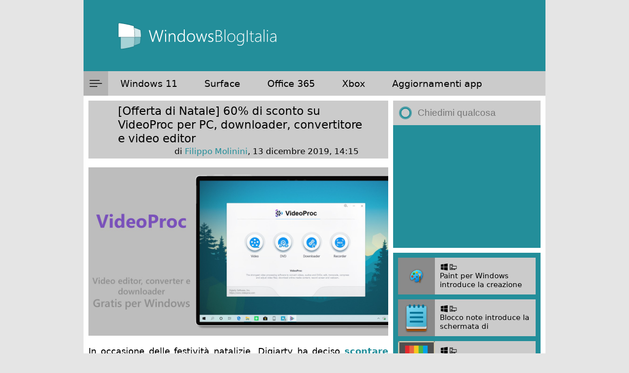

--- FILE ---
content_type: text/html; charset=utf-8
request_url: https://www.google.com/recaptcha/api2/anchor?ar=1&k=6LeDa9oZAAAAAEPvUW0nNRhgtxKqlYxoASdsCZ47&co=aHR0cHM6Ly93d3cud2luZG93c2Jsb2dpdGFsaWEuY29tOjQ0Mw..&hl=en&v=PoyoqOPhxBO7pBk68S4YbpHZ&size=invisible&anchor-ms=20000&execute-ms=30000&cb=acvmweigr4a
body_size: 48914
content:
<!DOCTYPE HTML><html dir="ltr" lang="en"><head><meta http-equiv="Content-Type" content="text/html; charset=UTF-8">
<meta http-equiv="X-UA-Compatible" content="IE=edge">
<title>reCAPTCHA</title>
<style type="text/css">
/* cyrillic-ext */
@font-face {
  font-family: 'Roboto';
  font-style: normal;
  font-weight: 400;
  font-stretch: 100%;
  src: url(//fonts.gstatic.com/s/roboto/v48/KFO7CnqEu92Fr1ME7kSn66aGLdTylUAMa3GUBHMdazTgWw.woff2) format('woff2');
  unicode-range: U+0460-052F, U+1C80-1C8A, U+20B4, U+2DE0-2DFF, U+A640-A69F, U+FE2E-FE2F;
}
/* cyrillic */
@font-face {
  font-family: 'Roboto';
  font-style: normal;
  font-weight: 400;
  font-stretch: 100%;
  src: url(//fonts.gstatic.com/s/roboto/v48/KFO7CnqEu92Fr1ME7kSn66aGLdTylUAMa3iUBHMdazTgWw.woff2) format('woff2');
  unicode-range: U+0301, U+0400-045F, U+0490-0491, U+04B0-04B1, U+2116;
}
/* greek-ext */
@font-face {
  font-family: 'Roboto';
  font-style: normal;
  font-weight: 400;
  font-stretch: 100%;
  src: url(//fonts.gstatic.com/s/roboto/v48/KFO7CnqEu92Fr1ME7kSn66aGLdTylUAMa3CUBHMdazTgWw.woff2) format('woff2');
  unicode-range: U+1F00-1FFF;
}
/* greek */
@font-face {
  font-family: 'Roboto';
  font-style: normal;
  font-weight: 400;
  font-stretch: 100%;
  src: url(//fonts.gstatic.com/s/roboto/v48/KFO7CnqEu92Fr1ME7kSn66aGLdTylUAMa3-UBHMdazTgWw.woff2) format('woff2');
  unicode-range: U+0370-0377, U+037A-037F, U+0384-038A, U+038C, U+038E-03A1, U+03A3-03FF;
}
/* math */
@font-face {
  font-family: 'Roboto';
  font-style: normal;
  font-weight: 400;
  font-stretch: 100%;
  src: url(//fonts.gstatic.com/s/roboto/v48/KFO7CnqEu92Fr1ME7kSn66aGLdTylUAMawCUBHMdazTgWw.woff2) format('woff2');
  unicode-range: U+0302-0303, U+0305, U+0307-0308, U+0310, U+0312, U+0315, U+031A, U+0326-0327, U+032C, U+032F-0330, U+0332-0333, U+0338, U+033A, U+0346, U+034D, U+0391-03A1, U+03A3-03A9, U+03B1-03C9, U+03D1, U+03D5-03D6, U+03F0-03F1, U+03F4-03F5, U+2016-2017, U+2034-2038, U+203C, U+2040, U+2043, U+2047, U+2050, U+2057, U+205F, U+2070-2071, U+2074-208E, U+2090-209C, U+20D0-20DC, U+20E1, U+20E5-20EF, U+2100-2112, U+2114-2115, U+2117-2121, U+2123-214F, U+2190, U+2192, U+2194-21AE, U+21B0-21E5, U+21F1-21F2, U+21F4-2211, U+2213-2214, U+2216-22FF, U+2308-230B, U+2310, U+2319, U+231C-2321, U+2336-237A, U+237C, U+2395, U+239B-23B7, U+23D0, U+23DC-23E1, U+2474-2475, U+25AF, U+25B3, U+25B7, U+25BD, U+25C1, U+25CA, U+25CC, U+25FB, U+266D-266F, U+27C0-27FF, U+2900-2AFF, U+2B0E-2B11, U+2B30-2B4C, U+2BFE, U+3030, U+FF5B, U+FF5D, U+1D400-1D7FF, U+1EE00-1EEFF;
}
/* symbols */
@font-face {
  font-family: 'Roboto';
  font-style: normal;
  font-weight: 400;
  font-stretch: 100%;
  src: url(//fonts.gstatic.com/s/roboto/v48/KFO7CnqEu92Fr1ME7kSn66aGLdTylUAMaxKUBHMdazTgWw.woff2) format('woff2');
  unicode-range: U+0001-000C, U+000E-001F, U+007F-009F, U+20DD-20E0, U+20E2-20E4, U+2150-218F, U+2190, U+2192, U+2194-2199, U+21AF, U+21E6-21F0, U+21F3, U+2218-2219, U+2299, U+22C4-22C6, U+2300-243F, U+2440-244A, U+2460-24FF, U+25A0-27BF, U+2800-28FF, U+2921-2922, U+2981, U+29BF, U+29EB, U+2B00-2BFF, U+4DC0-4DFF, U+FFF9-FFFB, U+10140-1018E, U+10190-1019C, U+101A0, U+101D0-101FD, U+102E0-102FB, U+10E60-10E7E, U+1D2C0-1D2D3, U+1D2E0-1D37F, U+1F000-1F0FF, U+1F100-1F1AD, U+1F1E6-1F1FF, U+1F30D-1F30F, U+1F315, U+1F31C, U+1F31E, U+1F320-1F32C, U+1F336, U+1F378, U+1F37D, U+1F382, U+1F393-1F39F, U+1F3A7-1F3A8, U+1F3AC-1F3AF, U+1F3C2, U+1F3C4-1F3C6, U+1F3CA-1F3CE, U+1F3D4-1F3E0, U+1F3ED, U+1F3F1-1F3F3, U+1F3F5-1F3F7, U+1F408, U+1F415, U+1F41F, U+1F426, U+1F43F, U+1F441-1F442, U+1F444, U+1F446-1F449, U+1F44C-1F44E, U+1F453, U+1F46A, U+1F47D, U+1F4A3, U+1F4B0, U+1F4B3, U+1F4B9, U+1F4BB, U+1F4BF, U+1F4C8-1F4CB, U+1F4D6, U+1F4DA, U+1F4DF, U+1F4E3-1F4E6, U+1F4EA-1F4ED, U+1F4F7, U+1F4F9-1F4FB, U+1F4FD-1F4FE, U+1F503, U+1F507-1F50B, U+1F50D, U+1F512-1F513, U+1F53E-1F54A, U+1F54F-1F5FA, U+1F610, U+1F650-1F67F, U+1F687, U+1F68D, U+1F691, U+1F694, U+1F698, U+1F6AD, U+1F6B2, U+1F6B9-1F6BA, U+1F6BC, U+1F6C6-1F6CF, U+1F6D3-1F6D7, U+1F6E0-1F6EA, U+1F6F0-1F6F3, U+1F6F7-1F6FC, U+1F700-1F7FF, U+1F800-1F80B, U+1F810-1F847, U+1F850-1F859, U+1F860-1F887, U+1F890-1F8AD, U+1F8B0-1F8BB, U+1F8C0-1F8C1, U+1F900-1F90B, U+1F93B, U+1F946, U+1F984, U+1F996, U+1F9E9, U+1FA00-1FA6F, U+1FA70-1FA7C, U+1FA80-1FA89, U+1FA8F-1FAC6, U+1FACE-1FADC, U+1FADF-1FAE9, U+1FAF0-1FAF8, U+1FB00-1FBFF;
}
/* vietnamese */
@font-face {
  font-family: 'Roboto';
  font-style: normal;
  font-weight: 400;
  font-stretch: 100%;
  src: url(//fonts.gstatic.com/s/roboto/v48/KFO7CnqEu92Fr1ME7kSn66aGLdTylUAMa3OUBHMdazTgWw.woff2) format('woff2');
  unicode-range: U+0102-0103, U+0110-0111, U+0128-0129, U+0168-0169, U+01A0-01A1, U+01AF-01B0, U+0300-0301, U+0303-0304, U+0308-0309, U+0323, U+0329, U+1EA0-1EF9, U+20AB;
}
/* latin-ext */
@font-face {
  font-family: 'Roboto';
  font-style: normal;
  font-weight: 400;
  font-stretch: 100%;
  src: url(//fonts.gstatic.com/s/roboto/v48/KFO7CnqEu92Fr1ME7kSn66aGLdTylUAMa3KUBHMdazTgWw.woff2) format('woff2');
  unicode-range: U+0100-02BA, U+02BD-02C5, U+02C7-02CC, U+02CE-02D7, U+02DD-02FF, U+0304, U+0308, U+0329, U+1D00-1DBF, U+1E00-1E9F, U+1EF2-1EFF, U+2020, U+20A0-20AB, U+20AD-20C0, U+2113, U+2C60-2C7F, U+A720-A7FF;
}
/* latin */
@font-face {
  font-family: 'Roboto';
  font-style: normal;
  font-weight: 400;
  font-stretch: 100%;
  src: url(//fonts.gstatic.com/s/roboto/v48/KFO7CnqEu92Fr1ME7kSn66aGLdTylUAMa3yUBHMdazQ.woff2) format('woff2');
  unicode-range: U+0000-00FF, U+0131, U+0152-0153, U+02BB-02BC, U+02C6, U+02DA, U+02DC, U+0304, U+0308, U+0329, U+2000-206F, U+20AC, U+2122, U+2191, U+2193, U+2212, U+2215, U+FEFF, U+FFFD;
}
/* cyrillic-ext */
@font-face {
  font-family: 'Roboto';
  font-style: normal;
  font-weight: 500;
  font-stretch: 100%;
  src: url(//fonts.gstatic.com/s/roboto/v48/KFO7CnqEu92Fr1ME7kSn66aGLdTylUAMa3GUBHMdazTgWw.woff2) format('woff2');
  unicode-range: U+0460-052F, U+1C80-1C8A, U+20B4, U+2DE0-2DFF, U+A640-A69F, U+FE2E-FE2F;
}
/* cyrillic */
@font-face {
  font-family: 'Roboto';
  font-style: normal;
  font-weight: 500;
  font-stretch: 100%;
  src: url(//fonts.gstatic.com/s/roboto/v48/KFO7CnqEu92Fr1ME7kSn66aGLdTylUAMa3iUBHMdazTgWw.woff2) format('woff2');
  unicode-range: U+0301, U+0400-045F, U+0490-0491, U+04B0-04B1, U+2116;
}
/* greek-ext */
@font-face {
  font-family: 'Roboto';
  font-style: normal;
  font-weight: 500;
  font-stretch: 100%;
  src: url(//fonts.gstatic.com/s/roboto/v48/KFO7CnqEu92Fr1ME7kSn66aGLdTylUAMa3CUBHMdazTgWw.woff2) format('woff2');
  unicode-range: U+1F00-1FFF;
}
/* greek */
@font-face {
  font-family: 'Roboto';
  font-style: normal;
  font-weight: 500;
  font-stretch: 100%;
  src: url(//fonts.gstatic.com/s/roboto/v48/KFO7CnqEu92Fr1ME7kSn66aGLdTylUAMa3-UBHMdazTgWw.woff2) format('woff2');
  unicode-range: U+0370-0377, U+037A-037F, U+0384-038A, U+038C, U+038E-03A1, U+03A3-03FF;
}
/* math */
@font-face {
  font-family: 'Roboto';
  font-style: normal;
  font-weight: 500;
  font-stretch: 100%;
  src: url(//fonts.gstatic.com/s/roboto/v48/KFO7CnqEu92Fr1ME7kSn66aGLdTylUAMawCUBHMdazTgWw.woff2) format('woff2');
  unicode-range: U+0302-0303, U+0305, U+0307-0308, U+0310, U+0312, U+0315, U+031A, U+0326-0327, U+032C, U+032F-0330, U+0332-0333, U+0338, U+033A, U+0346, U+034D, U+0391-03A1, U+03A3-03A9, U+03B1-03C9, U+03D1, U+03D5-03D6, U+03F0-03F1, U+03F4-03F5, U+2016-2017, U+2034-2038, U+203C, U+2040, U+2043, U+2047, U+2050, U+2057, U+205F, U+2070-2071, U+2074-208E, U+2090-209C, U+20D0-20DC, U+20E1, U+20E5-20EF, U+2100-2112, U+2114-2115, U+2117-2121, U+2123-214F, U+2190, U+2192, U+2194-21AE, U+21B0-21E5, U+21F1-21F2, U+21F4-2211, U+2213-2214, U+2216-22FF, U+2308-230B, U+2310, U+2319, U+231C-2321, U+2336-237A, U+237C, U+2395, U+239B-23B7, U+23D0, U+23DC-23E1, U+2474-2475, U+25AF, U+25B3, U+25B7, U+25BD, U+25C1, U+25CA, U+25CC, U+25FB, U+266D-266F, U+27C0-27FF, U+2900-2AFF, U+2B0E-2B11, U+2B30-2B4C, U+2BFE, U+3030, U+FF5B, U+FF5D, U+1D400-1D7FF, U+1EE00-1EEFF;
}
/* symbols */
@font-face {
  font-family: 'Roboto';
  font-style: normal;
  font-weight: 500;
  font-stretch: 100%;
  src: url(//fonts.gstatic.com/s/roboto/v48/KFO7CnqEu92Fr1ME7kSn66aGLdTylUAMaxKUBHMdazTgWw.woff2) format('woff2');
  unicode-range: U+0001-000C, U+000E-001F, U+007F-009F, U+20DD-20E0, U+20E2-20E4, U+2150-218F, U+2190, U+2192, U+2194-2199, U+21AF, U+21E6-21F0, U+21F3, U+2218-2219, U+2299, U+22C4-22C6, U+2300-243F, U+2440-244A, U+2460-24FF, U+25A0-27BF, U+2800-28FF, U+2921-2922, U+2981, U+29BF, U+29EB, U+2B00-2BFF, U+4DC0-4DFF, U+FFF9-FFFB, U+10140-1018E, U+10190-1019C, U+101A0, U+101D0-101FD, U+102E0-102FB, U+10E60-10E7E, U+1D2C0-1D2D3, U+1D2E0-1D37F, U+1F000-1F0FF, U+1F100-1F1AD, U+1F1E6-1F1FF, U+1F30D-1F30F, U+1F315, U+1F31C, U+1F31E, U+1F320-1F32C, U+1F336, U+1F378, U+1F37D, U+1F382, U+1F393-1F39F, U+1F3A7-1F3A8, U+1F3AC-1F3AF, U+1F3C2, U+1F3C4-1F3C6, U+1F3CA-1F3CE, U+1F3D4-1F3E0, U+1F3ED, U+1F3F1-1F3F3, U+1F3F5-1F3F7, U+1F408, U+1F415, U+1F41F, U+1F426, U+1F43F, U+1F441-1F442, U+1F444, U+1F446-1F449, U+1F44C-1F44E, U+1F453, U+1F46A, U+1F47D, U+1F4A3, U+1F4B0, U+1F4B3, U+1F4B9, U+1F4BB, U+1F4BF, U+1F4C8-1F4CB, U+1F4D6, U+1F4DA, U+1F4DF, U+1F4E3-1F4E6, U+1F4EA-1F4ED, U+1F4F7, U+1F4F9-1F4FB, U+1F4FD-1F4FE, U+1F503, U+1F507-1F50B, U+1F50D, U+1F512-1F513, U+1F53E-1F54A, U+1F54F-1F5FA, U+1F610, U+1F650-1F67F, U+1F687, U+1F68D, U+1F691, U+1F694, U+1F698, U+1F6AD, U+1F6B2, U+1F6B9-1F6BA, U+1F6BC, U+1F6C6-1F6CF, U+1F6D3-1F6D7, U+1F6E0-1F6EA, U+1F6F0-1F6F3, U+1F6F7-1F6FC, U+1F700-1F7FF, U+1F800-1F80B, U+1F810-1F847, U+1F850-1F859, U+1F860-1F887, U+1F890-1F8AD, U+1F8B0-1F8BB, U+1F8C0-1F8C1, U+1F900-1F90B, U+1F93B, U+1F946, U+1F984, U+1F996, U+1F9E9, U+1FA00-1FA6F, U+1FA70-1FA7C, U+1FA80-1FA89, U+1FA8F-1FAC6, U+1FACE-1FADC, U+1FADF-1FAE9, U+1FAF0-1FAF8, U+1FB00-1FBFF;
}
/* vietnamese */
@font-face {
  font-family: 'Roboto';
  font-style: normal;
  font-weight: 500;
  font-stretch: 100%;
  src: url(//fonts.gstatic.com/s/roboto/v48/KFO7CnqEu92Fr1ME7kSn66aGLdTylUAMa3OUBHMdazTgWw.woff2) format('woff2');
  unicode-range: U+0102-0103, U+0110-0111, U+0128-0129, U+0168-0169, U+01A0-01A1, U+01AF-01B0, U+0300-0301, U+0303-0304, U+0308-0309, U+0323, U+0329, U+1EA0-1EF9, U+20AB;
}
/* latin-ext */
@font-face {
  font-family: 'Roboto';
  font-style: normal;
  font-weight: 500;
  font-stretch: 100%;
  src: url(//fonts.gstatic.com/s/roboto/v48/KFO7CnqEu92Fr1ME7kSn66aGLdTylUAMa3KUBHMdazTgWw.woff2) format('woff2');
  unicode-range: U+0100-02BA, U+02BD-02C5, U+02C7-02CC, U+02CE-02D7, U+02DD-02FF, U+0304, U+0308, U+0329, U+1D00-1DBF, U+1E00-1E9F, U+1EF2-1EFF, U+2020, U+20A0-20AB, U+20AD-20C0, U+2113, U+2C60-2C7F, U+A720-A7FF;
}
/* latin */
@font-face {
  font-family: 'Roboto';
  font-style: normal;
  font-weight: 500;
  font-stretch: 100%;
  src: url(//fonts.gstatic.com/s/roboto/v48/KFO7CnqEu92Fr1ME7kSn66aGLdTylUAMa3yUBHMdazQ.woff2) format('woff2');
  unicode-range: U+0000-00FF, U+0131, U+0152-0153, U+02BB-02BC, U+02C6, U+02DA, U+02DC, U+0304, U+0308, U+0329, U+2000-206F, U+20AC, U+2122, U+2191, U+2193, U+2212, U+2215, U+FEFF, U+FFFD;
}
/* cyrillic-ext */
@font-face {
  font-family: 'Roboto';
  font-style: normal;
  font-weight: 900;
  font-stretch: 100%;
  src: url(//fonts.gstatic.com/s/roboto/v48/KFO7CnqEu92Fr1ME7kSn66aGLdTylUAMa3GUBHMdazTgWw.woff2) format('woff2');
  unicode-range: U+0460-052F, U+1C80-1C8A, U+20B4, U+2DE0-2DFF, U+A640-A69F, U+FE2E-FE2F;
}
/* cyrillic */
@font-face {
  font-family: 'Roboto';
  font-style: normal;
  font-weight: 900;
  font-stretch: 100%;
  src: url(//fonts.gstatic.com/s/roboto/v48/KFO7CnqEu92Fr1ME7kSn66aGLdTylUAMa3iUBHMdazTgWw.woff2) format('woff2');
  unicode-range: U+0301, U+0400-045F, U+0490-0491, U+04B0-04B1, U+2116;
}
/* greek-ext */
@font-face {
  font-family: 'Roboto';
  font-style: normal;
  font-weight: 900;
  font-stretch: 100%;
  src: url(//fonts.gstatic.com/s/roboto/v48/KFO7CnqEu92Fr1ME7kSn66aGLdTylUAMa3CUBHMdazTgWw.woff2) format('woff2');
  unicode-range: U+1F00-1FFF;
}
/* greek */
@font-face {
  font-family: 'Roboto';
  font-style: normal;
  font-weight: 900;
  font-stretch: 100%;
  src: url(//fonts.gstatic.com/s/roboto/v48/KFO7CnqEu92Fr1ME7kSn66aGLdTylUAMa3-UBHMdazTgWw.woff2) format('woff2');
  unicode-range: U+0370-0377, U+037A-037F, U+0384-038A, U+038C, U+038E-03A1, U+03A3-03FF;
}
/* math */
@font-face {
  font-family: 'Roboto';
  font-style: normal;
  font-weight: 900;
  font-stretch: 100%;
  src: url(//fonts.gstatic.com/s/roboto/v48/KFO7CnqEu92Fr1ME7kSn66aGLdTylUAMawCUBHMdazTgWw.woff2) format('woff2');
  unicode-range: U+0302-0303, U+0305, U+0307-0308, U+0310, U+0312, U+0315, U+031A, U+0326-0327, U+032C, U+032F-0330, U+0332-0333, U+0338, U+033A, U+0346, U+034D, U+0391-03A1, U+03A3-03A9, U+03B1-03C9, U+03D1, U+03D5-03D6, U+03F0-03F1, U+03F4-03F5, U+2016-2017, U+2034-2038, U+203C, U+2040, U+2043, U+2047, U+2050, U+2057, U+205F, U+2070-2071, U+2074-208E, U+2090-209C, U+20D0-20DC, U+20E1, U+20E5-20EF, U+2100-2112, U+2114-2115, U+2117-2121, U+2123-214F, U+2190, U+2192, U+2194-21AE, U+21B0-21E5, U+21F1-21F2, U+21F4-2211, U+2213-2214, U+2216-22FF, U+2308-230B, U+2310, U+2319, U+231C-2321, U+2336-237A, U+237C, U+2395, U+239B-23B7, U+23D0, U+23DC-23E1, U+2474-2475, U+25AF, U+25B3, U+25B7, U+25BD, U+25C1, U+25CA, U+25CC, U+25FB, U+266D-266F, U+27C0-27FF, U+2900-2AFF, U+2B0E-2B11, U+2B30-2B4C, U+2BFE, U+3030, U+FF5B, U+FF5D, U+1D400-1D7FF, U+1EE00-1EEFF;
}
/* symbols */
@font-face {
  font-family: 'Roboto';
  font-style: normal;
  font-weight: 900;
  font-stretch: 100%;
  src: url(//fonts.gstatic.com/s/roboto/v48/KFO7CnqEu92Fr1ME7kSn66aGLdTylUAMaxKUBHMdazTgWw.woff2) format('woff2');
  unicode-range: U+0001-000C, U+000E-001F, U+007F-009F, U+20DD-20E0, U+20E2-20E4, U+2150-218F, U+2190, U+2192, U+2194-2199, U+21AF, U+21E6-21F0, U+21F3, U+2218-2219, U+2299, U+22C4-22C6, U+2300-243F, U+2440-244A, U+2460-24FF, U+25A0-27BF, U+2800-28FF, U+2921-2922, U+2981, U+29BF, U+29EB, U+2B00-2BFF, U+4DC0-4DFF, U+FFF9-FFFB, U+10140-1018E, U+10190-1019C, U+101A0, U+101D0-101FD, U+102E0-102FB, U+10E60-10E7E, U+1D2C0-1D2D3, U+1D2E0-1D37F, U+1F000-1F0FF, U+1F100-1F1AD, U+1F1E6-1F1FF, U+1F30D-1F30F, U+1F315, U+1F31C, U+1F31E, U+1F320-1F32C, U+1F336, U+1F378, U+1F37D, U+1F382, U+1F393-1F39F, U+1F3A7-1F3A8, U+1F3AC-1F3AF, U+1F3C2, U+1F3C4-1F3C6, U+1F3CA-1F3CE, U+1F3D4-1F3E0, U+1F3ED, U+1F3F1-1F3F3, U+1F3F5-1F3F7, U+1F408, U+1F415, U+1F41F, U+1F426, U+1F43F, U+1F441-1F442, U+1F444, U+1F446-1F449, U+1F44C-1F44E, U+1F453, U+1F46A, U+1F47D, U+1F4A3, U+1F4B0, U+1F4B3, U+1F4B9, U+1F4BB, U+1F4BF, U+1F4C8-1F4CB, U+1F4D6, U+1F4DA, U+1F4DF, U+1F4E3-1F4E6, U+1F4EA-1F4ED, U+1F4F7, U+1F4F9-1F4FB, U+1F4FD-1F4FE, U+1F503, U+1F507-1F50B, U+1F50D, U+1F512-1F513, U+1F53E-1F54A, U+1F54F-1F5FA, U+1F610, U+1F650-1F67F, U+1F687, U+1F68D, U+1F691, U+1F694, U+1F698, U+1F6AD, U+1F6B2, U+1F6B9-1F6BA, U+1F6BC, U+1F6C6-1F6CF, U+1F6D3-1F6D7, U+1F6E0-1F6EA, U+1F6F0-1F6F3, U+1F6F7-1F6FC, U+1F700-1F7FF, U+1F800-1F80B, U+1F810-1F847, U+1F850-1F859, U+1F860-1F887, U+1F890-1F8AD, U+1F8B0-1F8BB, U+1F8C0-1F8C1, U+1F900-1F90B, U+1F93B, U+1F946, U+1F984, U+1F996, U+1F9E9, U+1FA00-1FA6F, U+1FA70-1FA7C, U+1FA80-1FA89, U+1FA8F-1FAC6, U+1FACE-1FADC, U+1FADF-1FAE9, U+1FAF0-1FAF8, U+1FB00-1FBFF;
}
/* vietnamese */
@font-face {
  font-family: 'Roboto';
  font-style: normal;
  font-weight: 900;
  font-stretch: 100%;
  src: url(//fonts.gstatic.com/s/roboto/v48/KFO7CnqEu92Fr1ME7kSn66aGLdTylUAMa3OUBHMdazTgWw.woff2) format('woff2');
  unicode-range: U+0102-0103, U+0110-0111, U+0128-0129, U+0168-0169, U+01A0-01A1, U+01AF-01B0, U+0300-0301, U+0303-0304, U+0308-0309, U+0323, U+0329, U+1EA0-1EF9, U+20AB;
}
/* latin-ext */
@font-face {
  font-family: 'Roboto';
  font-style: normal;
  font-weight: 900;
  font-stretch: 100%;
  src: url(//fonts.gstatic.com/s/roboto/v48/KFO7CnqEu92Fr1ME7kSn66aGLdTylUAMa3KUBHMdazTgWw.woff2) format('woff2');
  unicode-range: U+0100-02BA, U+02BD-02C5, U+02C7-02CC, U+02CE-02D7, U+02DD-02FF, U+0304, U+0308, U+0329, U+1D00-1DBF, U+1E00-1E9F, U+1EF2-1EFF, U+2020, U+20A0-20AB, U+20AD-20C0, U+2113, U+2C60-2C7F, U+A720-A7FF;
}
/* latin */
@font-face {
  font-family: 'Roboto';
  font-style: normal;
  font-weight: 900;
  font-stretch: 100%;
  src: url(//fonts.gstatic.com/s/roboto/v48/KFO7CnqEu92Fr1ME7kSn66aGLdTylUAMa3yUBHMdazQ.woff2) format('woff2');
  unicode-range: U+0000-00FF, U+0131, U+0152-0153, U+02BB-02BC, U+02C6, U+02DA, U+02DC, U+0304, U+0308, U+0329, U+2000-206F, U+20AC, U+2122, U+2191, U+2193, U+2212, U+2215, U+FEFF, U+FFFD;
}

</style>
<link rel="stylesheet" type="text/css" href="https://www.gstatic.com/recaptcha/releases/PoyoqOPhxBO7pBk68S4YbpHZ/styles__ltr.css">
<script nonce="d5plp1ZMEXkUxiFpOpFtFA" type="text/javascript">window['__recaptcha_api'] = 'https://www.google.com/recaptcha/api2/';</script>
<script type="text/javascript" src="https://www.gstatic.com/recaptcha/releases/PoyoqOPhxBO7pBk68S4YbpHZ/recaptcha__en.js" nonce="d5plp1ZMEXkUxiFpOpFtFA">
      
    </script></head>
<body><div id="rc-anchor-alert" class="rc-anchor-alert"></div>
<input type="hidden" id="recaptcha-token" value="[base64]">
<script type="text/javascript" nonce="d5plp1ZMEXkUxiFpOpFtFA">
      recaptcha.anchor.Main.init("[\x22ainput\x22,[\x22bgdata\x22,\x22\x22,\[base64]/[base64]/[base64]/ZyhXLGgpOnEoW04sMjEsbF0sVywwKSxoKSxmYWxzZSxmYWxzZSl9Y2F0Y2goayl7RygzNTgsVyk/[base64]/[base64]/[base64]/[base64]/[base64]/[base64]/[base64]/bmV3IEJbT10oRFswXSk6dz09Mj9uZXcgQltPXShEWzBdLERbMV0pOnc9PTM/bmV3IEJbT10oRFswXSxEWzFdLERbMl0pOnc9PTQ/[base64]/[base64]/[base64]/[base64]/[base64]\\u003d\x22,\[base64]\x22,\x22w47CgipHEsK9aMOPDWLDssKsRVRkwogTRMOpD3vDgGV6woUHwrQ5wrFYWgzCkhzCk3/DizTDhGXDo8ONEylTZiUywq7Ding6w4TCtMOHw7AwwrnDusOvRm4dw6JXwpFPcMKqHmTChE/DnsKhamlcAULDqMKpYCzCk08Dw48Ew6QFKDALIGrCtcKdYHfCi8K7V8K7TsOBwrZdU8K6T1Y/w7XDsX7DnTgew7EpWxhGw5VHwpjDrGvDly82LVtrw7XDqMKdw7EvwqY4L8Kqwp8LwozCncOjw6XDhhjDkcOWw7bCqmsMKjHClMO2w6dNSMOlw7xNw6fCvzRQw5pTU1ltNsObwrtYwrTCp8KQw69wb8KBAsO/[base64]/wrtqwp9twoR0w6pWDcK3EznCicOMw4nCicKeVmhBwoNNSAxiw5XDrkXCnGY7fsOFFFPDlU/Dk8KawrDDpxYDw7DCocKXw78mS8Khwq/DogLDnF7DijQgwqTDv23Dg38yE8O7HsKMwpXDpS3DjTjDncKPwq01wptfNcOSw4IWw74jesKawpskEMO2cHR9E8OfAcO7WQ9Bw4UZwojCo8OywrRAwqTCujvDpCpSYS7CiyHDkMKHw4FiwovDsgLCtj0DwrfCpcKNw5PCjRIdwobDnmbCncKyQsK2w7nDj8Khwr/[base64]/CrsOiaMKtLHAeY8KWwrosw4YFZMOITcO2MwzDi8KHRFs5woDCl15CLMOWw4jChcONw4DDlcKqw6pbw6cCwqBfw6hQw5LCumBuwrJ7EAbCr8OQfMOmwolLw5rDtiZ2w5trw7nDvH3DoyTCi8KIwq9ELsOVAsKPEADCkMKKW8K/[base64]/Dv8KLw44IRC8GwpjCnMKGTEzCm8KFHcKXBBzDgFEJHTLDi8OdekJjUcKLHkbDgcKIEsKqVQPDqFgLw7TDvcOEEcO0wpPDvD7ChMKcfmHCtmVyw5VbwqFnwqtWQ8O8M1BWe2gRw7QpAA/DmMKdbMOxwr3DucKbwqBwPXDCiUHCvG9OSj3Dm8OeGsKHwoEJfcKjGMKcQ8K2wrM+WBxMbhvCocK3w40YwoPCg8Kew58nwoFsw4R9QcKpw7s7H8KEw7gNMVnCojJmFhrCjVDCtQINw5/CsQjDhsKSw4XCpBA4dsKHe0csdsOWdcOGwonDrsOGwogsw4HCnMOTenXDhENpworDonF6fcKlwoJQw7jCny/Cr3F3VTsZw5bDicOaw6kxwrMrwo3DnMKPGR7DmsKKwowNwrsROsO0QTXCnsOXwpfCscOfwovDgXk0w5DCnxM6wpFKbkfCpMKyLSJiSxMZOsObFsOFHmRbIsKcw7/Dn059wrAqMG3Dlkx6w5nCrDzDucKuMRJdw6bDhH9owoLDuTZBXSTDnhTCr0fCk8KOw73ClcOmSH/DjjLDvMOpA3Fjw73CgGtcw6pheMOjDsKzXU16wpBaZ8KaETQawrY5wpjDssKqBcOteg3CvCzCtU/DrEzDvcKQw6/[base64]/H8OLw7DCoz4AwqMbB0TDgTPDtcOdw7w2FcOqYcO4wqA5Sx/DuMKiwqHDm8K9w7HCk8KJUwTCscKbK8Kjw6EKWHJnHybCp8K7w4DDksKNwrTDnxVaJEV7biTCvsKxZMOGWsKCw77DvcOlwodkXsOnRsKpw6HDv8ONwqPCvyo/LsKgLDkiesKvw78QTcKNdsKqw7vCi8KSYhFUa0rDjsOhX8KYPnQfflDDocOaIUpGOEg2wo1Aw5wuPcO8wrxww7vDny9OekLCn8KBw6MNwpAoBCU2w6HDrcKJFsKTWBHCjsOCwofCn8KnwrjDncK6wo3DvijDocKTw4YQwoTClsOgVGLCgnhjfMO/w4nCrsO/wrdZw6Npe8OTw4F7NMOTb8Oiwp/[base64]/[base64]/fsO6woVewr7ClXfCnzfDgMK5NyPCkifDk8OfAE/DnsO+w5DCgx5ifcOvcgLClcKVbcOJQMK4woo9w4JVwp3CkcOiwqHCr8KEw5l/[base64]/CnAFAwr/Cq3DDpTTDhcOyw6zDjEoEw43DpcK4wovDoW/[base64]/CohnCiMKdwrpLccORP8KVw6UvJ8Ksw4PCjB0Mw6zDmAfDryIDUA94wpRvRsKCw6DDvn7CicKowpTDuFADIMO/[base64]/[base64]/DtsOUw7HCgsO3C1vCojNRXcK8w7QjRsOWw7HCnR8Ew7rClMKsDSYHwqUBZsKsKMKEwrh4G2TDjEthRcO0OgrCpcKzJMK/W0fDvH3Dr8OkaTVUwrgZwqvDliLDmQ/DkG7CpcO7w5PCjcOFCMKAw6hYUMKuw5cVwrw1VcOjTnLCniYCw5rDkMODw4bDmV7CqHTCvhZjMMOEQMKOURbCi8Otw5F2w7gccW3CmGTCkMO1wq/CgMK+w77CvMKDwpvCqU/DpxstAC/Cmwxnw47DiMOxFmgxDgovw4XCs8Olw5sYa8ONaMOOImE2wo/DgMKWwqDCocKjZxTCu8KxwoZXw6DCsT8SAsKGwqJGBh7Dm8OEOMOTGArCqUsbRGhqe8OkSMOYwpE8EsKNwqTDhB88w6TCqMO3wqPDr8KYwobDqMKuYMKhAsObw75KTsKbw7hRH8OnwonCo8KrP8Omwo4fA8OuwpR9wr/[base64]/CpStTw6nDoMOpcmLDgsKYwpE6wqkbHsKQK8KlV1jCgn7CpBMMw4dwRmzCrsKxw6vCnMKpw5zCisOCw50FwqF8wozCmsOrwoDCncOTwq4rw73CvSvCgCxYw7vDqMOpw5zCg8O2wqfDusKyFXHCsMKSeUcIdcO3J8KcPhjChMKAw7dcw4rCtMOLwpfDnwRcTsKuFsK/wrDCiMKCMw/DoyRew7fDnMKZwqvDncKKwoYjw5oAw6DDpMOKw4zDocOZBMK3bmPDlsK/IcKKVFvDtcKVPHHCvMONZUDCvsKvPcOESMOzw48Cw4o1w6A2wo3CuWrCkcOLb8OowqzCpAnDhVoDCA/CklQtdjfDggfCiQzDkBXDmsKRw4dDw53ChMO0wrsvw7s9X2o7wpIAPMOMR8OWE8Kowoknw4sdw7nClwrDj8KcT8Kmw6nCisOcw6JsFUXCmQTCjMOBwpLDlCEhSCZmwrN+AsKxw5ljdMOQwoxTwrJ5VMOFFyluwo3DqMK0CcO5w4hrIwfCiyzCojLCl3cLBQ/[base64]/w4HCtSfCpcOUBhgLbyA1w53Cm1RxwpXDqwJ0TMK0w6lUUcOTw6LDqljDjcOTwo3DilR7BjPDrMK2bnfClmBBO2TDm8KjwpHCnMOwwo/CjmrChMKJBxvCm8KZwq5Jw6PDml40w40uFMO4XMK5wrTCvcO+Rh12wqvDuAgTUi98bcOCw5dNd8O4wpvChk7DsUtycsOFAxfCo8Kowp/DqcKswoLDoGFFZyAPRANbN8KiwrJzWX7Dn8KWOcOaeSbDiU3CpBDCrsKjw6jChifCqMKpw6bCk8K9CcKNEsK3PVfCjj0OR8KIwpPDjsOowpnCm8Kew5V8w7lCw53DhcKlY8K1wpzChWjChsKXdxfDs8OWwroDFCvCjsKDKsORL8KYw4XCocKNfD/CuVLCnsKjw7kmwohLw7JnWGsDIj9cwqTCkzjDkg9mQBhlw6YCJgYMH8ODBSdMw4kpFwABwqsoKMKEcMKFTjTDhnzDtsKow6PDsE/CnsOjJDFxNk/CqsKSw7DDgsKlScOJBsOew4zDtUHDg8KkXBbCrsKiPMKuw7jCg8OzHxvCsDPCoGHDmMOkAsO/UsKNBsK3woE6SMOvwpvCo8KsXRPCnHMpwo/Cgww6wqZlwo7DqMKSw4Z2H8OGwrXChm7DrGHCh8OQEmsgYsO3w5fCqMKoH2lhw7TCocKrw4dOP8O2w4jDvXZYwq/Dkiskw6rCi2sWw65RQsK5w6gUw6JqV8O6ZkfCoA1tdsKewpjCocO0w7TCiMOFwrtiCBPCs8OIwp/CsR5mXMOgw4xOTMOdw5hlQ8O3w6LChzpMw6k0wqrClCBeecOLwrPDrcOzKsKUwpzDn8KBc8O0wrDChi5IakoDXi7CgcOew4FeH8O/JDZSw5TDkWrCoxHDoGwMaMKew7UrU8KqwqkZw6rDqMOVFT3DosK8VU7ClEHCm8OJIsO6w6zCpgcMwpjCnsObw6/DsMKOw6PCmkE1NsOuAnEow6jDssK7wrfDjcOHwrTDrcKvwrFww4ICZcK8w77CrDEgdFwkw4cUYcK4wr3DkcOZw7hBw6DCs8KRR8KTwoDCg8OoYUDDqMK+w7oEw6g+w6xwWmxLwpk2A2IuG8K/bmjDsVkiDEgKw4zDicOCcsOjUcOvw6MGw5Fhw6LCv8KJwp7CtMKOdCvDs0vDqzhMYhTCu8Onwq8iQzNIwo/[base64]/wqbDux/CgVzCnR/CpsOfwprCkcOywqUpwq4uOjBnYEhyw6vDiVrDnTPCjCTDo8KGEj9ucmtrwokvwpJJWMKkw4Aje1jCp8KXw7HCgMKkY8Ogb8Ocw4/ClsKDwpvDjDnDjcOQw5fDtsKGBWswwoPCq8Oww7/DoSR+w4fDoMKbw4fClx4Nw60aPcKpS2HCg8K4w4N8ZMOkIwXDqXF6eBx0YcK6w7tNKCrCjW/DgD9IJg5vZWjCm8Omw4bCnyjCqwcHQzpSw74JPXRvwo3CnsKAwqlbw5Vaw7XDlcKhwqgmw4M8wrvDjhvClxPCgcKbw7bDnTzCnmzDgcOWwoExwqNCwoBVGMOiwpbDiA0tWsKgw6wvdMOtGsOaasK7UB9/[base64]/E8K5w44YwoLCkhE9H8OYwq8/[base64]/CmT/[base64]/wrJ5XsKGQgRFwoDDlsOxUSZjYS3CtcKMDyjDlh/CvMKHNcKHQ15kwpt+V8OfwrDCtzo9EsK8B8KxbEXCj8OnwohVw4nDh1/DhsK0wqsFWn8Ew5HDhsK0wqNJw7c3JMOwYSdHwrjDrcKoOE/DnCTClDp5aMKQw6tgIsK/R2Aowo7DsgxCW8KVXcOtwpHDosOiGMKYwpfDgnvCgsOHB24ZUgw7Wl3DsD3DqsKCDcK4AcKzbG7Dt24CfA1/OsKFw7M6w5zDmRU3Kn9LNsKEwottT21AZCBIw5lXwq8LLVJhIMKQw4Nrwo86b1FCNAsDCjrDrsONNXRQw6zCssKJdMKZU0bCnB7CjytFa1zDqMKeb8KcdsOfwovDv2vDpjRAw77DmSrCtcK/[base64]/[base64]/wrjCoW8qwotowpMaw7duw4jCncO9UcO0woAZwphYAMK3AsOfUCjCiX7DmMONccKkaMKcwpBXw5FKFMOnw6F5wpVWw4suAsKew4HChcO9Q00Qw74UwoDDpcOdPcOMw57CncKIwpFBwq/DkMK+w43DrsO2MwMfwrBUw6EABxh/w6NDecOyPMORwo9ZwpZBwrjCs8KPwqYAHMKUwrHCq8OLP0LDlsKwTTBtw7t/PGfCvcKhEMOzwobCo8KkwqDDhnw1woHCm8KPwqoJw4TCuj7Co8Okwq7CnMK7wo8bGR3CnDN0eMOGUsKwUMKuYMO2TMOXwoJdAi3DlMKxfsOyRy1lL8Kew7kZw43CuMKswrUYw7LDvcOpw5/[base64]/DkHXDs8OdAsKBWHV0R8OfwqbCll7CgsKbesKQwprCvxbDhmc6CsKOAHbCh8KCwqw8wonDjkTDplBww7lWfATDr8KcHMOfw53Dm29+Ris8Z8K4ZcOwBk/[base64]/CsMKPwoArw7rCtsKKwqoCLgsIP2g4fcObDcOiw6QsJsOXw5cswqcWw4LCnDLCp0nDiMO5GkE6w6nCvDFnw5/Dm8K9w5kRw61sEcKPwrklLsK4w6JKwo/[base64]/Cl1TCjBYjw7nDq8OebCljbHzDjDlheGrCuMK9bETDmBzDnU/CmHpdw4NiLADCs8OrFsK9w4rDrsO0woXCsUllBMKGWxfDg8KQw5nCtS3Cry7ChsKlZcOtD8Ktw6JAwrvDqRw9EG5dwrp9wppuCFFSRUhnw6Acw5pCw7DDtAM7OHDCn8KKw7ZSw5UHw5TCnsKtwp/DocKSR8OJaSdzwqtSwq1jw7cIw6ZawrbCmz3DoQrCr8O4wrdFMnIjwoLCj8KILcO9BG9kwoEMCV5UUcOyPCoRT8KJK8Oyw5PCisKCflrDlsKtbR4fDEJHwq/Cmz7CiwfCvkAONMKeeiPDjnBvHsKOLsOkJ8O5w6/DtsKVA24hw5jCkMOSw6YCXiJyUmnCgGJpw6bCocKeXn/Cu2RADA/DoFLDg8KLPSlKDHvDr2pJw7QDwqbChMOywpbDuSbDpMKbCcO/[base64]/w7nCiz7DmsKwIRdVCmbDgTTCt8KAcHbCgMOgwopQM0Eywpg0CMKzMMKTwqVuw4QVEMOSU8KMwrVkwpPCphTCncKowpk7EcOrw7BReVbCo20dZsOdVcKeJsOfRcOgS2TCsi3Ds07ClVDDqD/[base64]/CrcOiKMOgw7wSw7TCnHLDgyHDiE7CoF5bfMO5ZCPClgZBw5XDqH4Rwq1+w7xtKVnDkMKrF8K/ZcOcZsOPRcOUMcOMVAZqCsK4BMOGY01gw5zCpDPDkyrCsDHCk37DumN+w4glGMOIUlEkwp7CpwJLEwDCjlYtwqTDukzDiMKdw4zCjmo0w7vCii4Vwo3CocONwp7DjsKjMGfCsMO5NiY7wpl3w7J9wp7ClnLCnD/CmiMOeMO4w6YFLsOQwqAESgXDn8O2all+OsOZwo/[base64]/CgjTDjcO9fEg2wrTCsMKBNcOzQWjCpcOAw73DuMKdw7DDqU5Vw7t0eDZKw6NlUU8SM0DDj8OMA0LCvVDCvEjDisOgDUjCncKDHQ/CmlfCo29bBMOvw7XCqEjDkVAmOWLDpH3DqcKgwoc8DlQWNMOXBMK5wpTCnsOvCw/DoALDu8O8acO2wrvDusKiUy7DvEXDhwtSwqPCsMO8AcOQYjV9IzrCvsKnZ8OhK8KGUUHCr8KKMcKCeT/DuwPDhsOnEsKYwpltwqvCs8O+w6rDhD4/[base64]/[base64]/Ct8ODw7p8ZgrDuihlDC/DjRQtDcOawoPCnw1lw4TDmcK/w5ENCMKVw5TDrMOpDcOxw7rDmD3DihEiLMKRwrYmwpheNMKtw44ebMKPwqLCrHRQPRfDqiceGFxew5/Ci0bCrMKyw4bDilRSDMKAZVzCiVbDlw7DogbDozXDlsKjw7fDvTp3wooNHcOCwrfCk23ChsOFLsOAw4nDkR8XWWHDjMODwrPDtVsoNXjCp8OQd8Ojw6pewp3CucOxf0/DlHnDsh/DuMKqwobCoQZaacOELcOoIMKqwo1IwrLCihXDvsOtw415NcKNOsKTdcKMX8K+w5QGw6FywpwrUMO6wobDhMKHw5UMwofDtcOhw69swpAZwrs8w4zDhX4Sw4AbwrrDscKswoTDvhbClV/DpSzDtRnCtsOkw5rDisOPwrpMPiM2JRFlUG3DmDXDncOpwrDDvcOAcsO1w6o2NzzDjXIiU3vDuFFJe8OjM8K3J2jCvXrCsSjCmW3CgTvCkcORBVIpw7PCqsOTO2PCp8KvV8OVwp9RwpnDl8OAwr3Co8OUw5nDhcO6EsKYdCDDs8KVb10Uw4HDq3/CjsK/JsKewrVHwqDCsMONw7QAwqrCiz8HYsKaw4QrEwImTzpMUXgYB8OZw6NcKB/CvFDDrgN6XTjCkcO4w6MUF1B9w5BaYlImNgdwwr9zw7QPw5Ufwr/CpFjDgmnCvU7DuWbDrRF7STJAW2vCuQ1cMcO2wpLDrXHCi8K/e8ODN8OFw5/DqMKCLsONw41IwpjDvAfCisKfORATEyMZwpQrDC0ow5QbwoFMX8K1A8Opw7JmT2zDlQnDt0fDpcOcwpdKa0ofwo3Dq8KCP8O2OsKnwpLCksKdQQtXLg/CpHvCk8KnccOBXMKkCUrCqcKFRcO1TsKiV8Olw7nDhjrDr0MvTcOCwrXCii/DpjoYwoTDosOgw47CrcK0MgfCqMKVwqETw5vCucOKwoXDvUHDjMOFwpPDpRzCoMKqw7jDoELDm8K0aiPCl8KawpbCtFrDnBLDhisuw6pYPcORc8Orwp/CqBrDicOHw5dLT8KUwpDCssKOZyI0wqLDtn3CtsK0woRxwqw/HcKwKsKGX8O9OC4UwotgVcKXwq/ClUzCpRhvwr/CtcKrMcOSw4ArX8K5QQ8Qw71dwpwhRMKjG8KtLsOWcTNZwrHCk8KwDFYdP1t6DT1Xb3TCl3tdF8KAD8KqwrjCrsKBeicwWsOjRH87ccKlwrjDmydWw5IKehLDoRU0QCLDjcKQw4/Cv8KuJSnDn0dMbEXDmWDDu8ObYQvCvxQzwo3CtcOjwpDDnTnDtHo1w4bCqcOawoQ1w7nCmMOif8OAPcOQw6/CucO8PQEaD0TCv8OwJMOSwosKEcKlB1bDtMOVHsKmIzzDhFnCgsOyw53CmmLCosKGCMOww5XCpzkJJRrCmw02wrPDnMKJPMOAYcOHRcKNwr3Dmz/CpcKDwpvDrsK/[base64]/w4gnwpDDj8OUVih8wqo2woR9SMK5c8OMd8OqdG9tdcKXPTLDm8OORMKccxwBwqDDg8Ouw6DDjcKJNF4ow5o4Nx3DrmTDt8O4DcKpw7DDhDXDg8KVw4p5w6IPw7hIwqdOwrTCjRZhw7IncXpYwrjDq8Ksw5/CnMK7wpLDu8K5w4I/ZUE7C8Klw50SYGVfMBhnHXLDlsOxwos6LMKXw50zT8K4f0TCtTDDs8Kpw7/Dm0EDwqXCnwtDXsK1w47DiBsBOcODXF3DqMKKw7/[base64]/ScK4MMOowoXDtSMQw7LCo1BhwoEaw4Yow73DgcKewpDDgXXCrGnDlcOvO2zCli3CmMKQNlxQwrB/[base64]/ScOrw6XCrcK2wrDCu8OTcwpGw4jDqirDp8Kcw6RxdsKww690e8K0L8KCHSDCnsOwGcOuXsOLwohUbcKxwpnDp0ZTwr4yBhMRBMKpURzDpnsFGMKHYMOmw6/DhCnChh3Dmjwow7XCjEsKwrvCmCZ8GiPDmsOXw7Z4wpdrOAnCgG9Cwo7CiXs7NWXDmMOGw6XDrjFWQsKLw7Udw5PCtcK4wo3DtsO0AcKowqIme8KpW8KCf8KeYCs3w7LCvsKjYMOiSQVPJMOINg/[base64]/[base64]/[base64]/CosK6XhPDoxjDjRYoVMKHw6Ezw4ARw5wRwrVbwpggQ35KJn5zdMK4w4TDsMKzOXrCsn3ChsKnw6YvwqTCq8KFdj3CnXwMZcODfsKbHinDg3klAMOrcTHCq0XCpFkXwqBMRnrDlzx4w7A/bifDlkrCtsKyQE3Co3fCp1jDl8OgF3kmK0cbwoBLwogLwpF8VgxTw77Cv8K2w6bDgA8bwqANwq7Dn8Ozw7IXw7/[base64]/w7XCqcOaXBY+GcOJHsKkw67Cn2/DmMOHBMOMw4NJwpfDtMKEwrzDjwfDnlbDs8Kfw5zCpxDCk1LChMKSw5Igw4ZvwoN2dSJ0w4LDn8Otwo0WwprDqMKSAsKxwpZJGcOrw7oRGl/Cun8gw7REw5R/wo42wonCr8OPC2vCkErDgjvCqibDiMKtwrbCsMOabMObd8OwdQx4w4Vtw7vDl2PDm8KaM8O7w7tyw6DDhgEyCjrDkwbCvRtiwojDo2s8HDzDk8ODWBJVwp91d8KlR2zCkj4pGsOnw44Mw5PDncOMNQjDl8K0w49HDMOjD0nDvzsmwpJxw4ZYF0UGwrLCmsOXw4s/JEtPDBjCgcKSdsKzfMOGwrU2Hz9cwpdbw5DDjV4SwrfCsMKIccKJUsK4DsK0G3zDhWp1fkvDosKuwrtxHMO5w43Du8KxaEDCuifDicOCVcKgwokAwrLCrcOfwqHDu8KRYsKBw4TCvGk8X8OSwo/[base64]/[base64]/CqsK8ccOdw48dLsKsDsO5wr7CvBZocjVsHcO5w55YwqJ/wosIw5nDhibDpsOcw7Ifwo3Dg2ROwoopdMOLZGXDucK0woLDnwXDmMO8wr/CtTcmwotFw5ROwooxwrZaC8OePRrDtk7CrsKXOEHCjsOowoLCv8O2Gyp/w7jDmSgWSTTCi3rDolgVwqJpwobDpMO3BjkcwoEIY8KQLBXDtikbdsKjwrTDgwLCgcKBwroPcwjCrnpXFWbCsUcmw5PCmmoqw6nCisKsH2PCmMOtw57DlxRRMk41w69WM1rCv28NwovDmcKewrXDjxXCocKdbm/Ctg7CtlI9Midjw7oAbsK+NMODw5nDszfDs1XCiUFMfFkiwpsrXsO0wqcwwqoFU3UeLsOqawXCpcODewBZwqHDmzjCpnPDu2/CvkB9Gz5Hw58XwrvDvCTCjEXDmMOTw6cOwrPCgWMANg4VwofCv3BVLnxsRzLCncOMw5Q3wpQRw5sMHMORLMO/w6IAwpBzZVXDrMOqw55Dw6HCvBUQwp0FSMKRw4XDu8KhZ8KnHnfDisKlw7fCoAJPXTUzwr0FOcOPBMK8eTzCjMOrw4fDscO5IMOfCEQ4N2JqwqnCjQkww4DDqV/Cs18ZwqvClsOuw5/DjTDCi8KxIksUN8KHw77DnnFZwqfCvsO8wqHDsMKENijClnhoAAlkfiLDrnXCnWnDu1QSwrESw7rDjMOsX0sNwpfDgMOZw5sQRXHDocOiU8OgacOWH8Klwr9rEV0Xw7tmw4vDiG/DksKGfMKKw4nDuMKww5rDjkpTU1l9w69yJsKfw4sLIwHDmUbCqcOnw7fDj8Kkw4XCvcKyKmXDg8KXwpHCtF7CkcOsAXzCvcOrwqfDrFPClgwhwqcAw5TDjcOuQ10HMyTCmMO6wqLCisKrasO7T8O/OcK2ecKDSMO/TArCnixFI8KJw5jDgMKHw7/Diz8UI8OIw4HDisOWSVcEwpPDgMK5Hn/ChW0bcBLCnGAASsObOR3DkwkwcGTCg8KHdA/[base64]/DosK4MsOxf3RGXH05wqPCpC9nw43DqMOeTcOMw4bDvmdfw7pLXcKVwq0cEjFIJwrCrnnDn2FFRMKnw4ZQScO5woQ1BQPCuUNWwpPCv8Kre8KcTcK3dsOIwpjChMO6w75rwp9UaMOcd0/Cm3xkw6fCvhXDhyUzw68dNMOywpdEwqfDs8O3wqBEWSUJwrjDt8OlbXzCrMKkQMKfw4E2w7c8NsOpAcOQI8Kow6AIfMONDjLCiGIAXHE2w5TDvkQiwqfDv8KeTMKKbsO7wqzDvcO7FnzDu8OlHlckw4LCrsOCasKbZ1vCnsKIeQfCocKbw5J/w71EwpPDrcK1D3cqIsOCUn/CpjQiD8KMTU3Ci8KPw79SXxXCkWXCmXnCuQ/DszEow7JJw4jCqmLCsA9EN8OdfSd9wrnCq8K+K3fCli7DvMO3w4YYwrk/wrAFXi7ClCPCgsKhw7NlwpUGWmo4w6I3F8OYdcOdT8Osw7Nuw5HDpQkaw5TDt8KBTAXDscKGw5FtwrzCusOqCsOWcHjCrivDujPCvUPCmQ/DvGxqwpNJwo/DlcOJw6IGwoUFJ8OcTSQBwrDCt8Ojw4XDskpHw45bw6DDtsOkw49XVkPCvsKxRsOaw6Mlw6vCicKhH8KxK25sw6IRfmg9w4rDp1bDtAfDkMKsw6YsdEjDqcKAIsOfwr5zG2/DusKqJ8Kow5zCp8OtbcKLAjEiHsOfJhQgwqzCvMK3EMK0wrkeA8OpQRIIF3xKwqEdRsKmwqrCgHHCpx3DvHQmwqvCtcO3w4LCj8OYe8K+axEjwrw6w6M1WcK1w5BDBDRww5V/Ml8BEsOuw4vDtcONX8OKwq3DjlrDglzCkH/[base64]/Cu1DClm7DrsOPHsKRw7vDpTDCrzfDpcOqbRoca8OYYsKXNmA1LSBUwo7CijlRwpDCksKLwrIMwrzCq8OQw5YJPH0nBMKVw5jDrhVaOMO+ZDM+EScZw4gKMcKNwqrDrDNCIUNyDsOlwpBUwqgYwrXCssO4w5IgYsO6QMOdNy/DgMKOw757eMKjBh5kQsOzJC3DtQY3w6kiG8OWBsOiwrx/SBc/[base64]/DlMODw7TDpGTCvMOVbFHDgD7Cs8K4NsKJDkHCvsOJCMKgwr1bNFluGsKiw65Dw7nCpCNpwqTCrcK5GsKWwqoyw7oQJsKSFgXClsKZHMKSOTVswp7CtcOWNsK7w7MHwpd0axNzw4PDjhIuEMKsNcKpVk80w4MTw6HDicOWIsOowpwcG8OpNsKuaBRawo/CqcKwB8KNFsKlWMO7SMOIbMKTJmIdGcOewqRHw53Cg8KBw4ZvChvDrMO6wpjCqhdyNRc8wqTCtkgLw5fDmELDscKAwqcyPCfDpsK+OybDqcOCQ23DkhTCvXNHc8KNw63DicKrwrN/BMKIecKfwqoVw7LCvGV7K8Ohc8OjDCNqw7jDpVZrwpM/LsOHAcOSAW/CqRFwDMKXwo3DthjDuMOubcOPOnovBiE/[base64]/[base64]/DncObBnXCq0DDmsKfwqUZwr8Xw4MRDGvCq3JOw4IRawHCvcO5BsOtW2fCsT8XBsOIwr1/cjwyN8OWw63CvwsJwobDjMKGw6TCn8OLGTUFPsKOw73DocKCGjHDkMOrw6nClDjClcKswr7CusKmwpNLLGzCncKbX8OaWzTCpsKbwr/CszFowrfDgVY/wqLCih08wqPCgMKxw6hcwqYVw77DhcKzGcO4wrfDs3RUw6ssw6xew6jDnMO+wo8Tw4gwOMKkYn/DnADCpMK7w4snw5dDw7o4w6RMQixxUMK8OsKCw4YPGlnCtB/Dp8O4ZUUZNMKrM1Jww68/w5vDtMK5wpPCg8KJV8KXL8OSDGjDrcKpAcKWw57Cu8OHLcOvwrPCt2LDmUDCvgjDlBhqLcK2ScOqSWPDkcKaA08Gw4TCmA/CkGZXwoLDosKVw6svwrLCrsKmDcK/EsKnAsOFwpA6PSXCh3F+fw7DoMOddxseJMKewoIXwoIdTsOaw7BRw6lewpZyWcOwFcK6w75Bfy9/w4xHwp7CtsOtS8OucQHCmsOvw4Nhw5nDn8KPR8O7w6bDicOMw4MBw57CsMOPMWvDsUgGw7DDgsOhQn1ATsOHHWjDvsKiwqBgw4HDkMOFwow0woTDulVow5Mzw6Zgwq1JdybCnTrCqF7Cpg/[base64]/Cr8KqwrFlQj/CgD3DuzdXw7bDgisuwrHDrnlRwqXCgGx2w47CjwUEwrMKw54Cwqw/w44zw44gKMKmwpDDjU3CmcOUP8KTRcK2wq3CigtRVCwgUcKnwpfDnMOaBMKbwr87wrU3ECgdwqzCjEUGw5HCqSNFw53CkWdkwoIEw5LDslZ/wp8awrfCmMKhKWPDkDBRYMOaVsKVwp/Ck8KQS14nE8O/w7rDnxrDhcKPw5/Dk8OlYcK6MDIGXhsPw4bCrHJmw4LDm8Klwrh/wr0xwqjCs3PCr8KVBcKgwrV4KB0WLcKvwrQVwpnDt8OYwqI3UcKuQMOdHnTDgcKIw7zCgg7CvMKOIcO+csOBB1hIfj9XwpNRw691w6rDvEPCvAk3KcO9aDfDpisIX8OFw6jCmkcxwqLChx9Bc0vCnHbDoQ1Lw7BBOcOdcxB5w5UYLCtzwobCmD/DhsOew75KIMO9LMOjCMKiwrhtWMOYw6jDjsKjIsK6wrXDhcO6HlfDhMKew4k8Hj7CnTHDq18cEMOkV3Q/w5jCvk/Cn8OnHUrCjEJJw7JowqzDvMKtwpHCucKlVy/[base64]/CuG3Cvxl8TgoBw5LDtsOiREjDqVB3JQJ1UMOjwqjDjW1rw4Iiw4MSw5oDwprCg8KPOA/DhMKewrMew4TDqVEowqBKBnw+S0bCiEHCkH8kw5wHWMOdAio2w4fDoMOZwoHDgAcPIsO7w6hLUG8jwrzCtsKew7DDgcOcw6TCrcO5w4PDlcK9VSlFwqzCkTlROgrDvsOoPsOtw7HDu8OXw4ltw5TCj8Kcwr7CrcKTJSDCrSx/w43Ch17CrwfDtsO/[base64]/DpsKJwo9rLQ4UMTzCkHpQw5bCoR8qw4/CvsO/w7rCp8Oowq7Cn2PDvsO2w4bDiETCmXrCjMKgIA8KwqFaaUTCpMO9w5TClmbDih/DmMOsJShpwr4Ow5AdWTwBU0IqaRlaVsKnXcOnV8KRw5XCinLDg8OGw6NPd0dwJn3CnH4iwqfCg8OAw6XCpFFCwo3DkAxhw5XDgi51w6AwRMKJwqp/EMKCw7RwYxIVwoHDkGxxL0UEUMK1w7RhYAQiPMK0UxTDjMKxB3vCi8KAAsOtDXLDosKgw55WGsK9w6pEwojDiFB/wqTCm1TDlWbCu8KnwoTCug5tV8O+w5wLKALCr8K3IVIXw7VILcKQRxJybMOFw55jHsOwwpzDiG/CqcO9woQAw6wlE8KBw7d/Ql0GAAd9w4RhexXDiVY9w7rDhsORWDMnQsKZJ8KeSS1rwobDukp3bUpfIcKDw6rDl0scw7FKw5xmCXrDj17CqcK/EsKvwoXDpcO1wrLDt8OiODLCmsKuYR/Co8Opw7Rpw5fCjMKbw4QjR8Kpwp8TwocIwpnCj1p4w4Y1RsK0wqlWNMOFwq7DssOBw4Row7vDkMOrQsOHw7ZWw7jDpiYtBcO8w6gYw7/CsXfCq1vDqXMwwp9RY1jCqnHDpyQJwrjChMOhRBhww5ZoKlrCp8OhwpnDhETCvWTDh2jChsK2wpFXw7FPw47CjCrDusKHfMKfwoJPSH0Twr0dwo4NWn5IOsOfw4tfwqHDhB45woLDuUHClU/[base64]/Dr8O/NlbCs1rDkMO3VXnCjcOBRMK6wrnDn8O7wpHChMOTwqFHw44/wo98w53CvH3CsHXCvXjDvsOKw5vDpx8mwooHVMOgF8OWK8OcwqXCtcKfLcKGwqV9BGBZKsOgFMOEw6pYwqB7csOmw6M/KnZ5w7JIBcO3wo0Kw4XCtXxgegXCpcOvwq/CpMORBjTDmsKywpQwwqYcw6RYGcOjbXB5K8OOd8KMBsObNSTCiVI7w5HDsUkSw4JPwpAKw5jCmEA7FcObwoPDjwYiw4HDn2DCi8KRS2rDo8OCahpRUQQEGsOew6TDjjnCiMK1w7bDhn/CmsOJTg3ChFIIwr88w7g0wofDjcK3wqwlR8KNWwrDgTrCgjXCsCbDq2Vvw4/Ds8KAFjwww5ZaUcOVwrFzX8KpRHomScOwMcKHZ8OxwoHCp2nCqkwpMcOfEy3CicKMwrLDsG1BwpRtD8O7PcKcw57Dgh5Sw5DDonAHw7HCicKnwpbDj8OVwp/CpAPDswZYw5fCkyHCm8KgBUBbw7XDn8KSLFbDqsKBw702A1/[base64]/DlcKZw7EnNcKKw4/CmjjDnMKSfHXCgF/[base64]/XMOjMMKpw7Vcw4EuCAFtZ0rCjMOWw7TCoCLCg2/Cq1PClDV/WGE7NBjDt8KKNlkiw7TDvcKgw6NCeMK0wqh4FXbDuR1xw6TClsOQwqPDqVcuSynCokskwo8pPcOtwo/CrRTCjcKOw6c5w6cww4tCwo8ZwrXDm8Kgw4vDv8OYcMKFw5V/wpTDpSwcLMOOAMOUw5TDksKPwr/[base64]/CrgTCh8KRIFdZw6hsCTPDisOBTsO7w7rDnUvCnsKIwrQmXXlow4PCj8Oewo84w73DkUfDgHjDu3xqw67DkcK8worDgcKXw67Cozctw64pVcK1KWrDoT/DpVZbwr0qIEgqC8Kzw4t/DFM4QyDCqB/[base64]/DiMKfwrNYw73DtcO0wr0icsOuEsOiw4rDhMKCwq13f3szw5pyw7bCrwDCkhwYHyEEMlLDqMKIUMOlwrhxEsOrdcKxZQlnZ8ORPx0Gwrxiw7oee8KURsO+wr7ClmTCsxEkO8K5wr3ClUMDYcK+PcO3c1oLw7HDmcO4B0/Do8Kew7g0Qi7DpMK8w6IWYsKjcyvDh3VdwrdfwoPDpMOJW8O6wozCpcKiwr/[base64]/CpUo4Y37DpnoawozCvhQ6NsONOlFbVcKQwoHDsMOgw6LCnGYsTcKWEMK0McOwwoAya8K8K8K+woLDt0bCq8OMwqZzwrXCkhswJnvCg8ORwqh2Nnsiw5Zdw5k+UMK5w5fCh2gwwqMZLCrDlsK/wrZhw7jDhMKFbcKyWBBoBQlHaMOxwq/ClMKsbj5/w6Mww4HDtcO3w5E1w4XDqSImw5bCgTXCnnvCqMKjwropwobClsObwqkVw4TDisOiw5vDt8OtHcOPAjnCrhU0w5zDhsKawp4/[base64]/CnsOWBzPDrsK0w6vDnsKsOsKOwpPDrVzCuMKJw4vDrhDCkX/[base64]/[base64]/CqmEdOMKKwonDqlVEwqBKH8K6wq/Ct8O/w6ZcPcK5OhllwqXDocK6A8KhbcKCNMKiwoU9w6fDlXstw41SFAYWw7TDtsOfwrfCmHJMQsOaw67DuMK2bsOJFcOJWT0cw6FFw4fCiMKnw7XCn8KyA8OwwoRZwoYeWsK/wrzCplkFSMOdGcO0wrVqC3rDrnnDoHPDkWvCs8Kiw7hzwrTDnsOkw6kIIgnDsXnDt0BPwokMLkXDjV7CpcKfwpN2AkFyw73CncKswprCtcKqEXoewoBWw5xEDSYLfMKeDUXDqMOnw6jDpMKywr7Do8KGwpHCu2/CuMOUOBTDsxodEGxXwoHDlsKHEsK8OMOyNGHDpcORw5lLFsO9eEd7CsKtS8OoEyXDmELCncOYwpfCmMKuSMO8wqzCr8KWw6DDvBEEwqcLwqULG1xrIRRfw6bDg3bClCHCjBzDgmzDtEXDjgPDi8O8w6Q3MULCl0ZzJsObw4QSwqLDm8Oswowzw45IesOgAA\\u003d\\u003d\x22],null,[\x22conf\x22,null,\x226LeDa9oZAAAAAEPvUW0nNRhgtxKqlYxoASdsCZ47\x22,0,null,null,null,1,[21,125,63,73,95,87,41,43,42,83,102,105,109,121],[1017145,362],0,null,null,null,null,0,null,0,null,700,1,null,0,\[base64]/76lBhnEnQkZnOKMAhmv8xEZ\x22,0,0,null,null,1,null,0,0,null,null,null,0],\x22https://www.windowsblogitalia.com:443\x22,null,[3,1,1],null,null,null,1,3600,[\x22https://www.google.com/intl/en/policies/privacy/\x22,\x22https://www.google.com/intl/en/policies/terms/\x22],\x22q55+wWay1oDr8sFXlpaJIXP1Cv4UCGbhQoVA4Cy3nNI\\u003d\x22,1,0,null,1,1769148242230,0,0,[213,149,104,151,79],null,[207],\x22RC-wdud85DXSnL5tQ\x22,null,null,null,null,null,\x220dAFcWeA6E62zg6HBbMR3az8umPhTbWCKAp5DcrC5rqkG_qoBbOlmcOgog9sw8H_UUkQi0kCnw2W_VsXa87DQRlkTv2r4wsqhpOg\x22,1769231042352]");
    </script></body></html>

--- FILE ---
content_type: text/html; charset=utf-8
request_url: https://www.google.com/recaptcha/api2/aframe
body_size: -248
content:
<!DOCTYPE HTML><html><head><meta http-equiv="content-type" content="text/html; charset=UTF-8"></head><body><script nonce="DIJcIC4h3E8h_cQUBByY6w">/** Anti-fraud and anti-abuse applications only. See google.com/recaptcha */ try{var clients={'sodar':'https://pagead2.googlesyndication.com/pagead/sodar?'};window.addEventListener("message",function(a){try{if(a.source===window.parent){var b=JSON.parse(a.data);var c=clients[b['id']];if(c){var d=document.createElement('img');d.src=c+b['params']+'&rc='+(localStorage.getItem("rc::a")?sessionStorage.getItem("rc::b"):"");window.document.body.appendChild(d);sessionStorage.setItem("rc::e",parseInt(sessionStorage.getItem("rc::e")||0)+1);localStorage.setItem("rc::h",'1769144644549');}}}catch(b){}});window.parent.postMessage("_grecaptcha_ready", "*");}catch(b){}</script></body></html>

--- FILE ---
content_type: application/javascript; charset=utf-8
request_url: https://fundingchoicesmessages.google.com/f/AGSKWxWe7aQH-zNpMDd74xFnlTIdH2lrrlzmTDJb5ehyOfkjvBVZOWFuVv05glTlzItc503Xp1AcEW15snbOdhCDEbcRisnd-1AeyVWMFC0xl4t--QdFXecwj5UypSQqBmir2JWlotTJ2DylYYE6GP75moilha-NIKiZblnGaJHvTYi1fsp1O4ntqnoJ-vSg/_/adserve./ad1x1home./webad?/content_ad..php?adsid=
body_size: -1286
content:
window['8789e906-4389-463d-8d67-c597200cbe66'] = true;